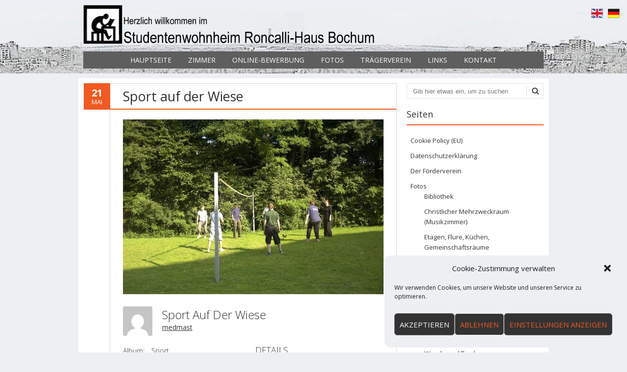

--- FILE ---
content_type: text/css
request_url: https://roncalli-haus-bochum.de/wp-content/uploads/fonts/bd0f86bf311a379ec5a66bb8b5fffa67/font.css?v=1677001535
body_size: 30806
content:
/*
 * Font file created by Local Google Fonts 0.20.0
 * Created: Tue, 21 Feb 2023 17:45:32 +0000
 * Handle: custom_fonts_63f50325d815d
 * Original URL: https://fonts.googleapis.com/css?family=Open+Sans%3A300italic%2C400italic%2C600italic%2C700italic%2C800italic%2C400%2C800%2C700%2C600%2C300&amp;subset=latin%2Clatin-ext
*/

/* cyrillic-ext */
@font-face {
  font-family: 'Open Sans';
  font-style: italic;
  font-weight: 300;
  font-stretch: 100%;
  src: url(https://roncalli-haus-bochum.de/wp-content/uploads/fonts/bd0f86bf311a379ec5a66bb8b5fffa67/open-sans-cyrillic-ext-v34-italic-300.woff2?c=1677001532) format('woff2');
  unicode-range: U+0460-052F, U+1C80-1C88, U+20B4, U+2DE0-2DFF, U+A640-A69F, U+FE2E-FE2F;
}
/* cyrillic */
@font-face {
  font-family: 'Open Sans';
  font-style: italic;
  font-weight: 300;
  font-stretch: 100%;
  src: url(https://roncalli-haus-bochum.de/wp-content/uploads/fonts/bd0f86bf311a379ec5a66bb8b5fffa67/open-sans-cyrillic-v34-italic-300.woff2?c=1677001532) format('woff2');
  unicode-range: U+0301, U+0400-045F, U+0490-0491, U+04B0-04B1, U+2116;
}
/* greek-ext */
@font-face {
  font-family: 'Open Sans';
  font-style: italic;
  font-weight: 300;
  font-stretch: 100%;
  src: url(https://roncalli-haus-bochum.de/wp-content/uploads/fonts/bd0f86bf311a379ec5a66bb8b5fffa67/open-sans-greek-ext-v34-italic-300.woff2?c=1677001532) format('woff2');
  unicode-range: U+1F00-1FFF;
}
/* greek */
@font-face {
  font-family: 'Open Sans';
  font-style: italic;
  font-weight: 300;
  font-stretch: 100%;
  src: url(https://roncalli-haus-bochum.de/wp-content/uploads/fonts/bd0f86bf311a379ec5a66bb8b5fffa67/open-sans-greek-v34-italic-300.woff2?c=1677001532) format('woff2');
  unicode-range: U+0370-03FF;
}
/* hebrew */
@font-face {
  font-family: 'Open Sans';
  font-style: italic;
  font-weight: 300;
  font-stretch: 100%;
  src: url(https://roncalli-haus-bochum.de/wp-content/uploads/fonts/bd0f86bf311a379ec5a66bb8b5fffa67/open-sans-hebrew-v34-italic-300.woff2?c=1677001532) format('woff2');
  unicode-range: U+0590-05FF, U+200C-2010, U+20AA, U+25CC, U+FB1D-FB4F;
}
/* vietnamese */
@font-face {
  font-family: 'Open Sans';
  font-style: italic;
  font-weight: 300;
  font-stretch: 100%;
  src: url(https://roncalli-haus-bochum.de/wp-content/uploads/fonts/bd0f86bf311a379ec5a66bb8b5fffa67/open-sans-vietnamese-v34-italic-300.woff2?c=1677001532) format('woff2');
  unicode-range: U+0102-0103, U+0110-0111, U+0128-0129, U+0168-0169, U+01A0-01A1, U+01AF-01B0, U+1EA0-1EF9, U+20AB;
}
/* latin-ext */
@font-face {
  font-family: 'Open Sans';
  font-style: italic;
  font-weight: 300;
  font-stretch: 100%;
  src: url(https://roncalli-haus-bochum.de/wp-content/uploads/fonts/bd0f86bf311a379ec5a66bb8b5fffa67/open-sans-latin-ext-v34-italic-300.woff2?c=1677001532) format('woff2');
  unicode-range: U+0100-024F, U+0259, U+1E00-1EFF, U+2020, U+20A0-20AB, U+20AD-20CF, U+2113, U+2C60-2C7F, U+A720-A7FF;
}
/* latin */
@font-face {
  font-family: 'Open Sans';
  font-style: italic;
  font-weight: 300;
  font-stretch: 100%;
  src: url(https://roncalli-haus-bochum.de/wp-content/uploads/fonts/bd0f86bf311a379ec5a66bb8b5fffa67/open-sans-latin-v34-italic-300.woff2?c=1677001532) format('woff2');
  unicode-range: U+0000-00FF, U+0131, U+0152-0153, U+02BB-02BC, U+02C6, U+02DA, U+02DC, U+2000-206F, U+2074, U+20AC, U+2122, U+2191, U+2193, U+2212, U+2215, U+FEFF, U+FFFD;
}
/* cyrillic-ext */
@font-face {
  font-family: 'Open Sans';
  font-style: italic;
  font-weight: 400;
  font-stretch: 100%;
  src: url(https://roncalli-haus-bochum.de/wp-content/uploads/fonts/bd0f86bf311a379ec5a66bb8b5fffa67/open-sans-cyrillic-ext-v34-italic-300.woff2?c=1677001532) format('woff2');
  unicode-range: U+0460-052F, U+1C80-1C88, U+20B4, U+2DE0-2DFF, U+A640-A69F, U+FE2E-FE2F;
}
/* cyrillic */
@font-face {
  font-family: 'Open Sans';
  font-style: italic;
  font-weight: 400;
  font-stretch: 100%;
  src: url(https://roncalli-haus-bochum.de/wp-content/uploads/fonts/bd0f86bf311a379ec5a66bb8b5fffa67/open-sans-cyrillic-v34-italic-300.woff2?c=1677001532) format('woff2');
  unicode-range: U+0301, U+0400-045F, U+0490-0491, U+04B0-04B1, U+2116;
}
/* greek-ext */
@font-face {
  font-family: 'Open Sans';
  font-style: italic;
  font-weight: 400;
  font-stretch: 100%;
  src: url(https://roncalli-haus-bochum.de/wp-content/uploads/fonts/bd0f86bf311a379ec5a66bb8b5fffa67/open-sans-greek-ext-v34-italic-300.woff2?c=1677001532) format('woff2');
  unicode-range: U+1F00-1FFF;
}
/* greek */
@font-face {
  font-family: 'Open Sans';
  font-style: italic;
  font-weight: 400;
  font-stretch: 100%;
  src: url(https://roncalli-haus-bochum.de/wp-content/uploads/fonts/bd0f86bf311a379ec5a66bb8b5fffa67/open-sans-greek-v34-italic-300.woff2?c=1677001532) format('woff2');
  unicode-range: U+0370-03FF;
}
/* hebrew */
@font-face {
  font-family: 'Open Sans';
  font-style: italic;
  font-weight: 400;
  font-stretch: 100%;
  src: url(https://roncalli-haus-bochum.de/wp-content/uploads/fonts/bd0f86bf311a379ec5a66bb8b5fffa67/open-sans-hebrew-v34-italic-300.woff2?c=1677001532) format('woff2');
  unicode-range: U+0590-05FF, U+200C-2010, U+20AA, U+25CC, U+FB1D-FB4F;
}
/* vietnamese */
@font-face {
  font-family: 'Open Sans';
  font-style: italic;
  font-weight: 400;
  font-stretch: 100%;
  src: url(https://roncalli-haus-bochum.de/wp-content/uploads/fonts/bd0f86bf311a379ec5a66bb8b5fffa67/open-sans-vietnamese-v34-italic-300.woff2?c=1677001532) format('woff2');
  unicode-range: U+0102-0103, U+0110-0111, U+0128-0129, U+0168-0169, U+01A0-01A1, U+01AF-01B0, U+1EA0-1EF9, U+20AB;
}
/* latin-ext */
@font-face {
  font-family: 'Open Sans';
  font-style: italic;
  font-weight: 400;
  font-stretch: 100%;
  src: url(https://roncalli-haus-bochum.de/wp-content/uploads/fonts/bd0f86bf311a379ec5a66bb8b5fffa67/open-sans-latin-ext-v34-italic-300.woff2?c=1677001532) format('woff2');
  unicode-range: U+0100-024F, U+0259, U+1E00-1EFF, U+2020, U+20A0-20AB, U+20AD-20CF, U+2113, U+2C60-2C7F, U+A720-A7FF;
}
/* latin */
@font-face {
  font-family: 'Open Sans';
  font-style: italic;
  font-weight: 400;
  font-stretch: 100%;
  src: url(https://roncalli-haus-bochum.de/wp-content/uploads/fonts/bd0f86bf311a379ec5a66bb8b5fffa67/open-sans-latin-v34-italic-300.woff2?c=1677001532) format('woff2');
  unicode-range: U+0000-00FF, U+0131, U+0152-0153, U+02BB-02BC, U+02C6, U+02DA, U+02DC, U+2000-206F, U+2074, U+20AC, U+2122, U+2191, U+2193, U+2212, U+2215, U+FEFF, U+FFFD;
}
/* cyrillic-ext */
@font-face {
  font-family: 'Open Sans';
  font-style: italic;
  font-weight: 600;
  font-stretch: 100%;
  src: url(https://roncalli-haus-bochum.de/wp-content/uploads/fonts/bd0f86bf311a379ec5a66bb8b5fffa67/open-sans-cyrillic-ext-v34-italic-300.woff2?c=1677001532) format('woff2');
  unicode-range: U+0460-052F, U+1C80-1C88, U+20B4, U+2DE0-2DFF, U+A640-A69F, U+FE2E-FE2F;
}
/* cyrillic */
@font-face {
  font-family: 'Open Sans';
  font-style: italic;
  font-weight: 600;
  font-stretch: 100%;
  src: url(https://roncalli-haus-bochum.de/wp-content/uploads/fonts/bd0f86bf311a379ec5a66bb8b5fffa67/open-sans-cyrillic-v34-italic-300.woff2?c=1677001532) format('woff2');
  unicode-range: U+0301, U+0400-045F, U+0490-0491, U+04B0-04B1, U+2116;
}
/* greek-ext */
@font-face {
  font-family: 'Open Sans';
  font-style: italic;
  font-weight: 600;
  font-stretch: 100%;
  src: url(https://roncalli-haus-bochum.de/wp-content/uploads/fonts/bd0f86bf311a379ec5a66bb8b5fffa67/open-sans-greek-ext-v34-italic-300.woff2?c=1677001532) format('woff2');
  unicode-range: U+1F00-1FFF;
}
/* greek */
@font-face {
  font-family: 'Open Sans';
  font-style: italic;
  font-weight: 600;
  font-stretch: 100%;
  src: url(https://roncalli-haus-bochum.de/wp-content/uploads/fonts/bd0f86bf311a379ec5a66bb8b5fffa67/open-sans-greek-v34-italic-300.woff2?c=1677001532) format('woff2');
  unicode-range: U+0370-03FF;
}
/* hebrew */
@font-face {
  font-family: 'Open Sans';
  font-style: italic;
  font-weight: 600;
  font-stretch: 100%;
  src: url(https://roncalli-haus-bochum.de/wp-content/uploads/fonts/bd0f86bf311a379ec5a66bb8b5fffa67/open-sans-hebrew-v34-italic-300.woff2?c=1677001532) format('woff2');
  unicode-range: U+0590-05FF, U+200C-2010, U+20AA, U+25CC, U+FB1D-FB4F;
}
/* vietnamese */
@font-face {
  font-family: 'Open Sans';
  font-style: italic;
  font-weight: 600;
  font-stretch: 100%;
  src: url(https://roncalli-haus-bochum.de/wp-content/uploads/fonts/bd0f86bf311a379ec5a66bb8b5fffa67/open-sans-vietnamese-v34-italic-300.woff2?c=1677001532) format('woff2');
  unicode-range: U+0102-0103, U+0110-0111, U+0128-0129, U+0168-0169, U+01A0-01A1, U+01AF-01B0, U+1EA0-1EF9, U+20AB;
}
/* latin-ext */
@font-face {
  font-family: 'Open Sans';
  font-style: italic;
  font-weight: 600;
  font-stretch: 100%;
  src: url(https://roncalli-haus-bochum.de/wp-content/uploads/fonts/bd0f86bf311a379ec5a66bb8b5fffa67/open-sans-latin-ext-v34-italic-300.woff2?c=1677001532) format('woff2');
  unicode-range: U+0100-024F, U+0259, U+1E00-1EFF, U+2020, U+20A0-20AB, U+20AD-20CF, U+2113, U+2C60-2C7F, U+A720-A7FF;
}
/* latin */
@font-face {
  font-family: 'Open Sans';
  font-style: italic;
  font-weight: 600;
  font-stretch: 100%;
  src: url(https://roncalli-haus-bochum.de/wp-content/uploads/fonts/bd0f86bf311a379ec5a66bb8b5fffa67/open-sans-latin-v34-italic-300.woff2?c=1677001532) format('woff2');
  unicode-range: U+0000-00FF, U+0131, U+0152-0153, U+02BB-02BC, U+02C6, U+02DA, U+02DC, U+2000-206F, U+2074, U+20AC, U+2122, U+2191, U+2193, U+2212, U+2215, U+FEFF, U+FFFD;
}
/* cyrillic-ext */
@font-face {
  font-family: 'Open Sans';
  font-style: italic;
  font-weight: 700;
  font-stretch: 100%;
  src: url(https://roncalli-haus-bochum.de/wp-content/uploads/fonts/bd0f86bf311a379ec5a66bb8b5fffa67/open-sans-cyrillic-ext-v34-italic-300.woff2?c=1677001532) format('woff2');
  unicode-range: U+0460-052F, U+1C80-1C88, U+20B4, U+2DE0-2DFF, U+A640-A69F, U+FE2E-FE2F;
}
/* cyrillic */
@font-face {
  font-family: 'Open Sans';
  font-style: italic;
  font-weight: 700;
  font-stretch: 100%;
  src: url(https://roncalli-haus-bochum.de/wp-content/uploads/fonts/bd0f86bf311a379ec5a66bb8b5fffa67/open-sans-cyrillic-v34-italic-300.woff2?c=1677001532) format('woff2');
  unicode-range: U+0301, U+0400-045F, U+0490-0491, U+04B0-04B1, U+2116;
}
/* greek-ext */
@font-face {
  font-family: 'Open Sans';
  font-style: italic;
  font-weight: 700;
  font-stretch: 100%;
  src: url(https://roncalli-haus-bochum.de/wp-content/uploads/fonts/bd0f86bf311a379ec5a66bb8b5fffa67/open-sans-greek-ext-v34-italic-300.woff2?c=1677001532) format('woff2');
  unicode-range: U+1F00-1FFF;
}
/* greek */
@font-face {
  font-family: 'Open Sans';
  font-style: italic;
  font-weight: 700;
  font-stretch: 100%;
  src: url(https://roncalli-haus-bochum.de/wp-content/uploads/fonts/bd0f86bf311a379ec5a66bb8b5fffa67/open-sans-greek-v34-italic-300.woff2?c=1677001532) format('woff2');
  unicode-range: U+0370-03FF;
}
/* hebrew */
@font-face {
  font-family: 'Open Sans';
  font-style: italic;
  font-weight: 700;
  font-stretch: 100%;
  src: url(https://roncalli-haus-bochum.de/wp-content/uploads/fonts/bd0f86bf311a379ec5a66bb8b5fffa67/open-sans-hebrew-v34-italic-300.woff2?c=1677001532) format('woff2');
  unicode-range: U+0590-05FF, U+200C-2010, U+20AA, U+25CC, U+FB1D-FB4F;
}
/* vietnamese */
@font-face {
  font-family: 'Open Sans';
  font-style: italic;
  font-weight: 700;
  font-stretch: 100%;
  src: url(https://roncalli-haus-bochum.de/wp-content/uploads/fonts/bd0f86bf311a379ec5a66bb8b5fffa67/open-sans-vietnamese-v34-italic-300.woff2?c=1677001532) format('woff2');
  unicode-range: U+0102-0103, U+0110-0111, U+0128-0129, U+0168-0169, U+01A0-01A1, U+01AF-01B0, U+1EA0-1EF9, U+20AB;
}
/* latin-ext */
@font-face {
  font-family: 'Open Sans';
  font-style: italic;
  font-weight: 700;
  font-stretch: 100%;
  src: url(https://roncalli-haus-bochum.de/wp-content/uploads/fonts/bd0f86bf311a379ec5a66bb8b5fffa67/open-sans-latin-ext-v34-italic-300.woff2?c=1677001532) format('woff2');
  unicode-range: U+0100-024F, U+0259, U+1E00-1EFF, U+2020, U+20A0-20AB, U+20AD-20CF, U+2113, U+2C60-2C7F, U+A720-A7FF;
}
/* latin */
@font-face {
  font-family: 'Open Sans';
  font-style: italic;
  font-weight: 700;
  font-stretch: 100%;
  src: url(https://roncalli-haus-bochum.de/wp-content/uploads/fonts/bd0f86bf311a379ec5a66bb8b5fffa67/open-sans-latin-v34-italic-300.woff2?c=1677001532) format('woff2');
  unicode-range: U+0000-00FF, U+0131, U+0152-0153, U+02BB-02BC, U+02C6, U+02DA, U+02DC, U+2000-206F, U+2074, U+20AC, U+2122, U+2191, U+2193, U+2212, U+2215, U+FEFF, U+FFFD;
}
/* cyrillic-ext */
@font-face {
  font-family: 'Open Sans';
  font-style: italic;
  font-weight: 800;
  font-stretch: 100%;
  src: url(https://roncalli-haus-bochum.de/wp-content/uploads/fonts/bd0f86bf311a379ec5a66bb8b5fffa67/open-sans-cyrillic-ext-v34-italic-300.woff2?c=1677001532) format('woff2');
  unicode-range: U+0460-052F, U+1C80-1C88, U+20B4, U+2DE0-2DFF, U+A640-A69F, U+FE2E-FE2F;
}
/* cyrillic */
@font-face {
  font-family: 'Open Sans';
  font-style: italic;
  font-weight: 800;
  font-stretch: 100%;
  src: url(https://roncalli-haus-bochum.de/wp-content/uploads/fonts/bd0f86bf311a379ec5a66bb8b5fffa67/open-sans-cyrillic-v34-italic-300.woff2?c=1677001532) format('woff2');
  unicode-range: U+0301, U+0400-045F, U+0490-0491, U+04B0-04B1, U+2116;
}
/* greek-ext */
@font-face {
  font-family: 'Open Sans';
  font-style: italic;
  font-weight: 800;
  font-stretch: 100%;
  src: url(https://roncalli-haus-bochum.de/wp-content/uploads/fonts/bd0f86bf311a379ec5a66bb8b5fffa67/open-sans-greek-ext-v34-italic-300.woff2?c=1677001532) format('woff2');
  unicode-range: U+1F00-1FFF;
}
/* greek */
@font-face {
  font-family: 'Open Sans';
  font-style: italic;
  font-weight: 800;
  font-stretch: 100%;
  src: url(https://roncalli-haus-bochum.de/wp-content/uploads/fonts/bd0f86bf311a379ec5a66bb8b5fffa67/open-sans-greek-v34-italic-300.woff2?c=1677001532) format('woff2');
  unicode-range: U+0370-03FF;
}
/* hebrew */
@font-face {
  font-family: 'Open Sans';
  font-style: italic;
  font-weight: 800;
  font-stretch: 100%;
  src: url(https://roncalli-haus-bochum.de/wp-content/uploads/fonts/bd0f86bf311a379ec5a66bb8b5fffa67/open-sans-hebrew-v34-italic-300.woff2?c=1677001532) format('woff2');
  unicode-range: U+0590-05FF, U+200C-2010, U+20AA, U+25CC, U+FB1D-FB4F;
}
/* vietnamese */
@font-face {
  font-family: 'Open Sans';
  font-style: italic;
  font-weight: 800;
  font-stretch: 100%;
  src: url(https://roncalli-haus-bochum.de/wp-content/uploads/fonts/bd0f86bf311a379ec5a66bb8b5fffa67/open-sans-vietnamese-v34-italic-300.woff2?c=1677001532) format('woff2');
  unicode-range: U+0102-0103, U+0110-0111, U+0128-0129, U+0168-0169, U+01A0-01A1, U+01AF-01B0, U+1EA0-1EF9, U+20AB;
}
/* latin-ext */
@font-face {
  font-family: 'Open Sans';
  font-style: italic;
  font-weight: 800;
  font-stretch: 100%;
  src: url(https://roncalli-haus-bochum.de/wp-content/uploads/fonts/bd0f86bf311a379ec5a66bb8b5fffa67/open-sans-latin-ext-v34-italic-300.woff2?c=1677001532) format('woff2');
  unicode-range: U+0100-024F, U+0259, U+1E00-1EFF, U+2020, U+20A0-20AB, U+20AD-20CF, U+2113, U+2C60-2C7F, U+A720-A7FF;
}
/* latin */
@font-face {
  font-family: 'Open Sans';
  font-style: italic;
  font-weight: 800;
  font-stretch: 100%;
  src: url(https://roncalli-haus-bochum.de/wp-content/uploads/fonts/bd0f86bf311a379ec5a66bb8b5fffa67/open-sans-latin-v34-italic-300.woff2?c=1677001532) format('woff2');
  unicode-range: U+0000-00FF, U+0131, U+0152-0153, U+02BB-02BC, U+02C6, U+02DA, U+02DC, U+2000-206F, U+2074, U+20AC, U+2122, U+2191, U+2193, U+2212, U+2215, U+FEFF, U+FFFD;
}
/* cyrillic-ext */
@font-face {
  font-family: 'Open Sans';
  font-style: normal;
  font-weight: 300;
  font-stretch: 100%;
  src: url(https://roncalli-haus-bochum.de/wp-content/uploads/fonts/bd0f86bf311a379ec5a66bb8b5fffa67/open-sans-cyrillic-ext-v34-normal-300.woff2?c=1677001533) format('woff2');
  unicode-range: U+0460-052F, U+1C80-1C88, U+20B4, U+2DE0-2DFF, U+A640-A69F, U+FE2E-FE2F;
}
/* cyrillic */
@font-face {
  font-family: 'Open Sans';
  font-style: normal;
  font-weight: 300;
  font-stretch: 100%;
  src: url(https://roncalli-haus-bochum.de/wp-content/uploads/fonts/bd0f86bf311a379ec5a66bb8b5fffa67/open-sans-cyrillic-v34-normal-300.woff2?c=1677001533) format('woff2');
  unicode-range: U+0301, U+0400-045F, U+0490-0491, U+04B0-04B1, U+2116;
}
/* greek-ext */
@font-face {
  font-family: 'Open Sans';
  font-style: normal;
  font-weight: 300;
  font-stretch: 100%;
  src: url(https://roncalli-haus-bochum.de/wp-content/uploads/fonts/bd0f86bf311a379ec5a66bb8b5fffa67/open-sans-greek-ext-v34-normal-300.woff2?c=1677001534) format('woff2');
  unicode-range: U+1F00-1FFF;
}
/* greek */
@font-face {
  font-family: 'Open Sans';
  font-style: normal;
  font-weight: 300;
  font-stretch: 100%;
  src: url(https://roncalli-haus-bochum.de/wp-content/uploads/fonts/bd0f86bf311a379ec5a66bb8b5fffa67/open-sans-greek-v34-normal-300.woff2?c=1677001534) format('woff2');
  unicode-range: U+0370-03FF;
}
/* hebrew */
@font-face {
  font-family: 'Open Sans';
  font-style: normal;
  font-weight: 300;
  font-stretch: 100%;
  src: url(https://roncalli-haus-bochum.de/wp-content/uploads/fonts/bd0f86bf311a379ec5a66bb8b5fffa67/open-sans-hebrew-v34-normal-300.woff2?c=1677001534) format('woff2');
  unicode-range: U+0590-05FF, U+200C-2010, U+20AA, U+25CC, U+FB1D-FB4F;
}
/* vietnamese */
@font-face {
  font-family: 'Open Sans';
  font-style: normal;
  font-weight: 300;
  font-stretch: 100%;
  src: url(https://roncalli-haus-bochum.de/wp-content/uploads/fonts/bd0f86bf311a379ec5a66bb8b5fffa67/open-sans-vietnamese-v34-normal-300.woff2?c=1677001534) format('woff2');
  unicode-range: U+0102-0103, U+0110-0111, U+0128-0129, U+0168-0169, U+01A0-01A1, U+01AF-01B0, U+1EA0-1EF9, U+20AB;
}
/* latin-ext */
@font-face {
  font-family: 'Open Sans';
  font-style: normal;
  font-weight: 300;
  font-stretch: 100%;
  src: url(https://roncalli-haus-bochum.de/wp-content/uploads/fonts/bd0f86bf311a379ec5a66bb8b5fffa67/open-sans-latin-ext-v34-normal-300.woff2?c=1677001534) format('woff2');
  unicode-range: U+0100-024F, U+0259, U+1E00-1EFF, U+2020, U+20A0-20AB, U+20AD-20CF, U+2113, U+2C60-2C7F, U+A720-A7FF;
}
/* latin */
@font-face {
  font-family: 'Open Sans';
  font-style: normal;
  font-weight: 300;
  font-stretch: 100%;
  src: url(https://roncalli-haus-bochum.de/wp-content/uploads/fonts/bd0f86bf311a379ec5a66bb8b5fffa67/open-sans-latin-v34-normal-300.woff2?c=1677001534) format('woff2');
  unicode-range: U+0000-00FF, U+0131, U+0152-0153, U+02BB-02BC, U+02C6, U+02DA, U+02DC, U+2000-206F, U+2074, U+20AC, U+2122, U+2191, U+2193, U+2212, U+2215, U+FEFF, U+FFFD;
}
/* cyrillic-ext */
@font-face {
  font-family: 'Open Sans';
  font-style: normal;
  font-weight: 400;
  font-stretch: 100%;
  src: url(https://roncalli-haus-bochum.de/wp-content/uploads/fonts/bd0f86bf311a379ec5a66bb8b5fffa67/open-sans-cyrillic-ext-v34-normal-300.woff2?c=1677001533) format('woff2');
  unicode-range: U+0460-052F, U+1C80-1C88, U+20B4, U+2DE0-2DFF, U+A640-A69F, U+FE2E-FE2F;
}
/* cyrillic */
@font-face {
  font-family: 'Open Sans';
  font-style: normal;
  font-weight: 400;
  font-stretch: 100%;
  src: url(https://roncalli-haus-bochum.de/wp-content/uploads/fonts/bd0f86bf311a379ec5a66bb8b5fffa67/open-sans-cyrillic-v34-normal-300.woff2?c=1677001533) format('woff2');
  unicode-range: U+0301, U+0400-045F, U+0490-0491, U+04B0-04B1, U+2116;
}
/* greek-ext */
@font-face {
  font-family: 'Open Sans';
  font-style: normal;
  font-weight: 400;
  font-stretch: 100%;
  src: url(https://roncalli-haus-bochum.de/wp-content/uploads/fonts/bd0f86bf311a379ec5a66bb8b5fffa67/open-sans-greek-ext-v34-normal-300.woff2?c=1677001534) format('woff2');
  unicode-range: U+1F00-1FFF;
}
/* greek */
@font-face {
  font-family: 'Open Sans';
  font-style: normal;
  font-weight: 400;
  font-stretch: 100%;
  src: url(https://roncalli-haus-bochum.de/wp-content/uploads/fonts/bd0f86bf311a379ec5a66bb8b5fffa67/open-sans-greek-v34-normal-300.woff2?c=1677001534) format('woff2');
  unicode-range: U+0370-03FF;
}
/* hebrew */
@font-face {
  font-family: 'Open Sans';
  font-style: normal;
  font-weight: 400;
  font-stretch: 100%;
  src: url(https://roncalli-haus-bochum.de/wp-content/uploads/fonts/bd0f86bf311a379ec5a66bb8b5fffa67/open-sans-hebrew-v34-normal-300.woff2?c=1677001534) format('woff2');
  unicode-range: U+0590-05FF, U+200C-2010, U+20AA, U+25CC, U+FB1D-FB4F;
}
/* vietnamese */
@font-face {
  font-family: 'Open Sans';
  font-style: normal;
  font-weight: 400;
  font-stretch: 100%;
  src: url(https://roncalli-haus-bochum.de/wp-content/uploads/fonts/bd0f86bf311a379ec5a66bb8b5fffa67/open-sans-vietnamese-v34-normal-300.woff2?c=1677001534) format('woff2');
  unicode-range: U+0102-0103, U+0110-0111, U+0128-0129, U+0168-0169, U+01A0-01A1, U+01AF-01B0, U+1EA0-1EF9, U+20AB;
}
/* latin-ext */
@font-face {
  font-family: 'Open Sans';
  font-style: normal;
  font-weight: 400;
  font-stretch: 100%;
  src: url(https://roncalli-haus-bochum.de/wp-content/uploads/fonts/bd0f86bf311a379ec5a66bb8b5fffa67/open-sans-latin-ext-v34-normal-300.woff2?c=1677001534) format('woff2');
  unicode-range: U+0100-024F, U+0259, U+1E00-1EFF, U+2020, U+20A0-20AB, U+20AD-20CF, U+2113, U+2C60-2C7F, U+A720-A7FF;
}
/* latin */
@font-face {
  font-family: 'Open Sans';
  font-style: normal;
  font-weight: 400;
  font-stretch: 100%;
  src: url(https://roncalli-haus-bochum.de/wp-content/uploads/fonts/bd0f86bf311a379ec5a66bb8b5fffa67/open-sans-latin-v34-normal-300.woff2?c=1677001534) format('woff2');
  unicode-range: U+0000-00FF, U+0131, U+0152-0153, U+02BB-02BC, U+02C6, U+02DA, U+02DC, U+2000-206F, U+2074, U+20AC, U+2122, U+2191, U+2193, U+2212, U+2215, U+FEFF, U+FFFD;
}
/* cyrillic-ext */
@font-face {
  font-family: 'Open Sans';
  font-style: normal;
  font-weight: 600;
  font-stretch: 100%;
  src: url(https://roncalli-haus-bochum.de/wp-content/uploads/fonts/bd0f86bf311a379ec5a66bb8b5fffa67/open-sans-cyrillic-ext-v34-normal-300.woff2?c=1677001533) format('woff2');
  unicode-range: U+0460-052F, U+1C80-1C88, U+20B4, U+2DE0-2DFF, U+A640-A69F, U+FE2E-FE2F;
}
/* cyrillic */
@font-face {
  font-family: 'Open Sans';
  font-style: normal;
  font-weight: 600;
  font-stretch: 100%;
  src: url(https://roncalli-haus-bochum.de/wp-content/uploads/fonts/bd0f86bf311a379ec5a66bb8b5fffa67/open-sans-cyrillic-v34-normal-300.woff2?c=1677001533) format('woff2');
  unicode-range: U+0301, U+0400-045F, U+0490-0491, U+04B0-04B1, U+2116;
}
/* greek-ext */
@font-face {
  font-family: 'Open Sans';
  font-style: normal;
  font-weight: 600;
  font-stretch: 100%;
  src: url(https://roncalli-haus-bochum.de/wp-content/uploads/fonts/bd0f86bf311a379ec5a66bb8b5fffa67/open-sans-greek-ext-v34-normal-300.woff2?c=1677001534) format('woff2');
  unicode-range: U+1F00-1FFF;
}
/* greek */
@font-face {
  font-family: 'Open Sans';
  font-style: normal;
  font-weight: 600;
  font-stretch: 100%;
  src: url(https://roncalli-haus-bochum.de/wp-content/uploads/fonts/bd0f86bf311a379ec5a66bb8b5fffa67/open-sans-greek-v34-normal-300.woff2?c=1677001534) format('woff2');
  unicode-range: U+0370-03FF;
}
/* hebrew */
@font-face {
  font-family: 'Open Sans';
  font-style: normal;
  font-weight: 600;
  font-stretch: 100%;
  src: url(https://roncalli-haus-bochum.de/wp-content/uploads/fonts/bd0f86bf311a379ec5a66bb8b5fffa67/open-sans-hebrew-v34-normal-300.woff2?c=1677001534) format('woff2');
  unicode-range: U+0590-05FF, U+200C-2010, U+20AA, U+25CC, U+FB1D-FB4F;
}
/* vietnamese */
@font-face {
  font-family: 'Open Sans';
  font-style: normal;
  font-weight: 600;
  font-stretch: 100%;
  src: url(https://roncalli-haus-bochum.de/wp-content/uploads/fonts/bd0f86bf311a379ec5a66bb8b5fffa67/open-sans-vietnamese-v34-normal-300.woff2?c=1677001534) format('woff2');
  unicode-range: U+0102-0103, U+0110-0111, U+0128-0129, U+0168-0169, U+01A0-01A1, U+01AF-01B0, U+1EA0-1EF9, U+20AB;
}
/* latin-ext */
@font-face {
  font-family: 'Open Sans';
  font-style: normal;
  font-weight: 600;
  font-stretch: 100%;
  src: url(https://roncalli-haus-bochum.de/wp-content/uploads/fonts/bd0f86bf311a379ec5a66bb8b5fffa67/open-sans-latin-ext-v34-normal-300.woff2?c=1677001534) format('woff2');
  unicode-range: U+0100-024F, U+0259, U+1E00-1EFF, U+2020, U+20A0-20AB, U+20AD-20CF, U+2113, U+2C60-2C7F, U+A720-A7FF;
}
/* latin */
@font-face {
  font-family: 'Open Sans';
  font-style: normal;
  font-weight: 600;
  font-stretch: 100%;
  src: url(https://roncalli-haus-bochum.de/wp-content/uploads/fonts/bd0f86bf311a379ec5a66bb8b5fffa67/open-sans-latin-v34-normal-300.woff2?c=1677001534) format('woff2');
  unicode-range: U+0000-00FF, U+0131, U+0152-0153, U+02BB-02BC, U+02C6, U+02DA, U+02DC, U+2000-206F, U+2074, U+20AC, U+2122, U+2191, U+2193, U+2212, U+2215, U+FEFF, U+FFFD;
}
/* cyrillic-ext */
@font-face {
  font-family: 'Open Sans';
  font-style: normal;
  font-weight: 700;
  font-stretch: 100%;
  src: url(https://roncalli-haus-bochum.de/wp-content/uploads/fonts/bd0f86bf311a379ec5a66bb8b5fffa67/open-sans-cyrillic-ext-v34-normal-300.woff2?c=1677001533) format('woff2');
  unicode-range: U+0460-052F, U+1C80-1C88, U+20B4, U+2DE0-2DFF, U+A640-A69F, U+FE2E-FE2F;
}
/* cyrillic */
@font-face {
  font-family: 'Open Sans';
  font-style: normal;
  font-weight: 700;
  font-stretch: 100%;
  src: url(https://roncalli-haus-bochum.de/wp-content/uploads/fonts/bd0f86bf311a379ec5a66bb8b5fffa67/open-sans-cyrillic-v34-normal-300.woff2?c=1677001533) format('woff2');
  unicode-range: U+0301, U+0400-045F, U+0490-0491, U+04B0-04B1, U+2116;
}
/* greek-ext */
@font-face {
  font-family: 'Open Sans';
  font-style: normal;
  font-weight: 700;
  font-stretch: 100%;
  src: url(https://roncalli-haus-bochum.de/wp-content/uploads/fonts/bd0f86bf311a379ec5a66bb8b5fffa67/open-sans-greek-ext-v34-normal-300.woff2?c=1677001534) format('woff2');
  unicode-range: U+1F00-1FFF;
}
/* greek */
@font-face {
  font-family: 'Open Sans';
  font-style: normal;
  font-weight: 700;
  font-stretch: 100%;
  src: url(https://roncalli-haus-bochum.de/wp-content/uploads/fonts/bd0f86bf311a379ec5a66bb8b5fffa67/open-sans-greek-v34-normal-300.woff2?c=1677001534) format('woff2');
  unicode-range: U+0370-03FF;
}
/* hebrew */
@font-face {
  font-family: 'Open Sans';
  font-style: normal;
  font-weight: 700;
  font-stretch: 100%;
  src: url(https://roncalli-haus-bochum.de/wp-content/uploads/fonts/bd0f86bf311a379ec5a66bb8b5fffa67/open-sans-hebrew-v34-normal-300.woff2?c=1677001534) format('woff2');
  unicode-range: U+0590-05FF, U+200C-2010, U+20AA, U+25CC, U+FB1D-FB4F;
}
/* vietnamese */
@font-face {
  font-family: 'Open Sans';
  font-style: normal;
  font-weight: 700;
  font-stretch: 100%;
  src: url(https://roncalli-haus-bochum.de/wp-content/uploads/fonts/bd0f86bf311a379ec5a66bb8b5fffa67/open-sans-vietnamese-v34-normal-300.woff2?c=1677001534) format('woff2');
  unicode-range: U+0102-0103, U+0110-0111, U+0128-0129, U+0168-0169, U+01A0-01A1, U+01AF-01B0, U+1EA0-1EF9, U+20AB;
}
/* latin-ext */
@font-face {
  font-family: 'Open Sans';
  font-style: normal;
  font-weight: 700;
  font-stretch: 100%;
  src: url(https://roncalli-haus-bochum.de/wp-content/uploads/fonts/bd0f86bf311a379ec5a66bb8b5fffa67/open-sans-latin-ext-v34-normal-300.woff2?c=1677001534) format('woff2');
  unicode-range: U+0100-024F, U+0259, U+1E00-1EFF, U+2020, U+20A0-20AB, U+20AD-20CF, U+2113, U+2C60-2C7F, U+A720-A7FF;
}
/* latin */
@font-face {
  font-family: 'Open Sans';
  font-style: normal;
  font-weight: 700;
  font-stretch: 100%;
  src: url(https://roncalli-haus-bochum.de/wp-content/uploads/fonts/bd0f86bf311a379ec5a66bb8b5fffa67/open-sans-latin-v34-normal-300.woff2?c=1677001534) format('woff2');
  unicode-range: U+0000-00FF, U+0131, U+0152-0153, U+02BB-02BC, U+02C6, U+02DA, U+02DC, U+2000-206F, U+2074, U+20AC, U+2122, U+2191, U+2193, U+2212, U+2215, U+FEFF, U+FFFD;
}
/* cyrillic-ext */
@font-face {
  font-family: 'Open Sans';
  font-style: normal;
  font-weight: 800;
  font-stretch: 100%;
  src: url(https://roncalli-haus-bochum.de/wp-content/uploads/fonts/bd0f86bf311a379ec5a66bb8b5fffa67/open-sans-cyrillic-ext-v34-normal-300.woff2?c=1677001533) format('woff2');
  unicode-range: U+0460-052F, U+1C80-1C88, U+20B4, U+2DE0-2DFF, U+A640-A69F, U+FE2E-FE2F;
}
/* cyrillic */
@font-face {
  font-family: 'Open Sans';
  font-style: normal;
  font-weight: 800;
  font-stretch: 100%;
  src: url(https://roncalli-haus-bochum.de/wp-content/uploads/fonts/bd0f86bf311a379ec5a66bb8b5fffa67/open-sans-cyrillic-v34-normal-300.woff2?c=1677001533) format('woff2');
  unicode-range: U+0301, U+0400-045F, U+0490-0491, U+04B0-04B1, U+2116;
}
/* greek-ext */
@font-face {
  font-family: 'Open Sans';
  font-style: normal;
  font-weight: 800;
  font-stretch: 100%;
  src: url(https://roncalli-haus-bochum.de/wp-content/uploads/fonts/bd0f86bf311a379ec5a66bb8b5fffa67/open-sans-greek-ext-v34-normal-300.woff2?c=1677001534) format('woff2');
  unicode-range: U+1F00-1FFF;
}
/* greek */
@font-face {
  font-family: 'Open Sans';
  font-style: normal;
  font-weight: 800;
  font-stretch: 100%;
  src: url(https://roncalli-haus-bochum.de/wp-content/uploads/fonts/bd0f86bf311a379ec5a66bb8b5fffa67/open-sans-greek-v34-normal-300.woff2?c=1677001534) format('woff2');
  unicode-range: U+0370-03FF;
}
/* hebrew */
@font-face {
  font-family: 'Open Sans';
  font-style: normal;
  font-weight: 800;
  font-stretch: 100%;
  src: url(https://roncalli-haus-bochum.de/wp-content/uploads/fonts/bd0f86bf311a379ec5a66bb8b5fffa67/open-sans-hebrew-v34-normal-300.woff2?c=1677001534) format('woff2');
  unicode-range: U+0590-05FF, U+200C-2010, U+20AA, U+25CC, U+FB1D-FB4F;
}
/* vietnamese */
@font-face {
  font-family: 'Open Sans';
  font-style: normal;
  font-weight: 800;
  font-stretch: 100%;
  src: url(https://roncalli-haus-bochum.de/wp-content/uploads/fonts/bd0f86bf311a379ec5a66bb8b5fffa67/open-sans-vietnamese-v34-normal-300.woff2?c=1677001534) format('woff2');
  unicode-range: U+0102-0103, U+0110-0111, U+0128-0129, U+0168-0169, U+01A0-01A1, U+01AF-01B0, U+1EA0-1EF9, U+20AB;
}
/* latin-ext */
@font-face {
  font-family: 'Open Sans';
  font-style: normal;
  font-weight: 800;
  font-stretch: 100%;
  src: url(https://roncalli-haus-bochum.de/wp-content/uploads/fonts/bd0f86bf311a379ec5a66bb8b5fffa67/open-sans-latin-ext-v34-normal-300.woff2?c=1677001534) format('woff2');
  unicode-range: U+0100-024F, U+0259, U+1E00-1EFF, U+2020, U+20A0-20AB, U+20AD-20CF, U+2113, U+2C60-2C7F, U+A720-A7FF;
}
/* latin */
@font-face {
  font-family: 'Open Sans';
  font-style: normal;
  font-weight: 800;
  font-stretch: 100%;
  src: url(https://roncalli-haus-bochum.de/wp-content/uploads/fonts/bd0f86bf311a379ec5a66bb8b5fffa67/open-sans-latin-v34-normal-300.woff2?c=1677001534) format('woff2');
  unicode-range: U+0000-00FF, U+0131, U+0152-0153, U+02BB-02BC, U+02C6, U+02DA, U+02DC, U+2000-206F, U+2074, U+20AC, U+2122, U+2191, U+2193, U+2212, U+2215, U+FEFF, U+FFFD;
}
